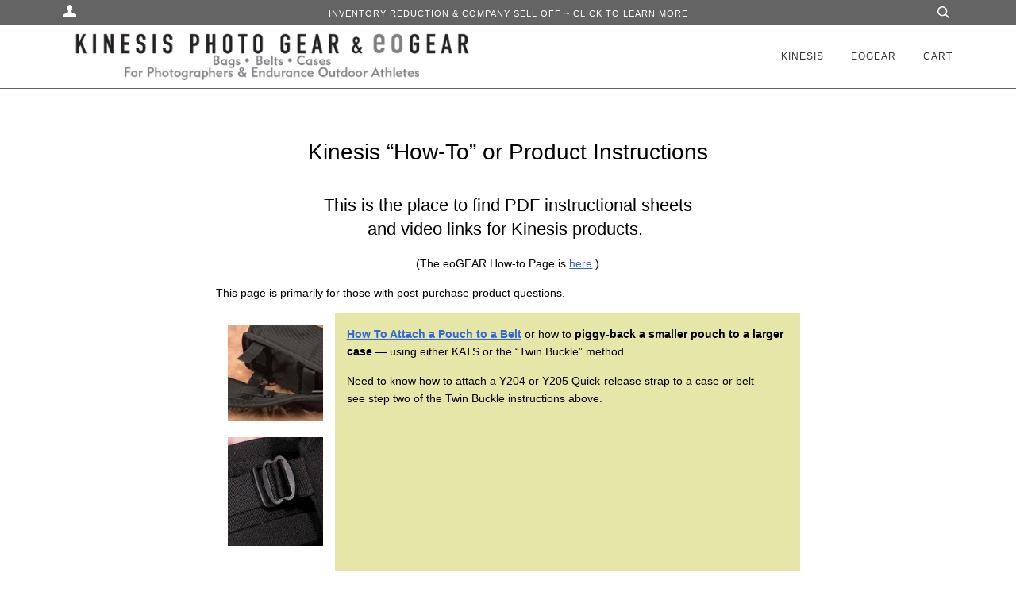

--- FILE ---
content_type: text/html; charset=utf-8
request_url: https://kgear.eogear.com/pages/kinesis-how-to
body_size: 15828
content:
<!doctype html>
<!--[if lt IE 7]><html class="no-js lt-ie9 lt-ie8 lt-ie7" lang="en"> <![endif]-->
<!--[if IE 7]><html class="no-js lt-ie9 lt-ie8" lang="en"> <![endif]-->
<!--[if IE 8]><html class="no-js lt-ie9" lang="en"> <![endif]-->
<!--[if IE 9 ]><html class="ie9 no-js"> <![endif]-->
<!--[if (gt IE 9)|!(IE)]><!--> <html class="no-js"> <!--<![endif]-->
<head>
<meta name="google-site-verification" content="oQaN4tfSIBePTloHwaWqHj3jQXGnWtIY25SULYgPTdo" />
  <!-- ======================= Pipeline Theme V2.3.1 ========================= -->
  <meta charset="utf-8">
  <meta http-equiv="X-UA-Compatible" content="IE=edge,chrome=1">

  
    <link rel="shortcut icon" href="//kgear.eogear.com/cdn/shop/files/Shopify-kinesis-eogear-favicon_32x32.png?v=1613154741" type="image/png">
  

  <!-- Title and description ================================================ -->
  <title>
  Kinesis “How-To” or Product Instructions &ndash; Kinesis &amp; eoGEAR
  </title>

  
  <meta name="description" content="This page provides guidance for sizing prior to ordering and post-purchase product questions and instructions.">
  

  <!-- Product meta ========================================================= -->
  <!-- /snippets/social-meta-tags.liquid -->


  <meta property="og:type" content="website">
  <meta property="og:title" content="Kinesis “How-To” or Product Instructions">


  <meta property="og:description" content="This page provides guidance for sizing prior to ordering and post-purchase product questions and instructions.">

  <meta property="og:url" content="https://kgear.eogear.com/pages/kinesis-how-to">
  <meta property="og:site_name" content="Kinesis &amp; eoGEAR">









  <!-- Helpers ============================================================== -->
  <link rel="canonical" href="https://kgear.eogear.com/pages/kinesis-how-to">
  <meta name="viewport" content="width=device-width,initial-scale=1">
  <meta name="theme-color" content="#3167dc">

  <!-- CSS ================================================================== -->
  <link href="//kgear.eogear.com/cdn/shop/t/23/assets/style.scss.css?v=48270760553921070841697637329" rel="stylesheet" type="text/css" media="all" />

  <!-- Modernizr ============================================================ -->
  <script src="//kgear.eogear.com/cdn/shop/t/23/assets/modernizr.min.js?v=137617515274177302221608060327" type="text/javascript"></script>

  <!-- jQuery v2.2.3 ======================================================== -->
  <script src="//kgear.eogear.com/cdn/shop/t/23/assets/jquery.min.js?v=58211863146907186831608060322" type="text/javascript"></script>

  <!-- /snippets/oldIE-js.liquid -->


<!--[if lt IE 9]>
<script src="//cdnjs.cloudflare.com/ajax/libs/html5shiv/3.7.2/html5shiv.min.js" type="text/javascript"></script>
<script src="//kgear.eogear.com/cdn/shop/t/23/assets/respond.min.js?v=52248677837542619231608060330" type="text/javascript"></script>
<script src="//kgear.eogear.com/cdn/shop/t/23/assets/background_size_emu.js?v=20512233629963367491608060312" type="text/javascript"></script>
<link href="//kgear.eogear.com/cdn/shop/t/23/assets/respond-proxy.html" id="respond-proxy" rel="respond-proxy" />
<link href="//kgear.eogear.com/search?q=7f328712003f831d64fa34c5c3bfd95e" id="respond-redirect" rel="respond-redirect" />
<script src="//kgear.eogear.com/search?q=7f328712003f831d64fa34c5c3bfd95e" type="text/javascript"></script>
<![endif]-->



  <script>
    var theme = {
      strings: {
        addToCart: "Add to Cart",
        soldOut: "Sold Out",
        unavailable: "Unavailable"
      },
      moneyFormat: "${{amount}}"
    }
  </script>

  
  

  <!-- /snippets/fonts.liquid -->



  <!-- Header hook for plugins ============================================== -->
  <!-- "snippets/buddha-megamenu-before.liquid" was not rendered, the associated app was uninstalled -->
  <!-- "snippets/buddha-megamenu.liquid" was not rendered, the associated app was uninstalled -->
  <script>window.performance && window.performance.mark && window.performance.mark('shopify.content_for_header.start');</script><meta id="shopify-digital-wallet" name="shopify-digital-wallet" content="/16584705/digital_wallets/dialog">
<meta name="shopify-checkout-api-token" content="14d26715279ae4f76cc2764eef251289">
<meta id="in-context-paypal-metadata" data-shop-id="16584705" data-venmo-supported="false" data-environment="production" data-locale="en_US" data-paypal-v4="true" data-currency="USD">
<script async="async" src="/checkouts/internal/preloads.js?locale=en-US"></script>
<link rel="preconnect" href="https://shop.app" crossorigin="anonymous">
<script async="async" src="https://shop.app/checkouts/internal/preloads.js?locale=en-US&shop_id=16584705" crossorigin="anonymous"></script>
<script id="apple-pay-shop-capabilities" type="application/json">{"shopId":16584705,"countryCode":"US","currencyCode":"USD","merchantCapabilities":["supports3DS"],"merchantId":"gid:\/\/shopify\/Shop\/16584705","merchantName":"Kinesis \u0026 eoGEAR","requiredBillingContactFields":["postalAddress","email","phone"],"requiredShippingContactFields":["postalAddress","email","phone"],"shippingType":"shipping","supportedNetworks":["visa","masterCard","amex","discover","elo","jcb"],"total":{"type":"pending","label":"Kinesis \u0026 eoGEAR","amount":"1.00"},"shopifyPaymentsEnabled":true,"supportsSubscriptions":true}</script>
<script id="shopify-features" type="application/json">{"accessToken":"14d26715279ae4f76cc2764eef251289","betas":["rich-media-storefront-analytics"],"domain":"kgear.eogear.com","predictiveSearch":true,"shopId":16584705,"locale":"en"}</script>
<script>var Shopify = Shopify || {};
Shopify.shop = "eo-gear.myshopify.com";
Shopify.locale = "en";
Shopify.currency = {"active":"USD","rate":"1.0"};
Shopify.country = "US";
Shopify.theme = {"name":"DEV | 2020-12-15 | P3 Edits","id":116616233160,"schema_name":"Pipeline","schema_version":"2.3.1","theme_store_id":739,"role":"main"};
Shopify.theme.handle = "null";
Shopify.theme.style = {"id":null,"handle":null};
Shopify.cdnHost = "kgear.eogear.com/cdn";
Shopify.routes = Shopify.routes || {};
Shopify.routes.root = "/";</script>
<script type="module">!function(o){(o.Shopify=o.Shopify||{}).modules=!0}(window);</script>
<script>!function(o){function n(){var o=[];function n(){o.push(Array.prototype.slice.apply(arguments))}return n.q=o,n}var t=o.Shopify=o.Shopify||{};t.loadFeatures=n(),t.autoloadFeatures=n()}(window);</script>
<script>
  window.ShopifyPay = window.ShopifyPay || {};
  window.ShopifyPay.apiHost = "shop.app\/pay";
  window.ShopifyPay.redirectState = null;
</script>
<script id="shop-js-analytics" type="application/json">{"pageType":"page"}</script>
<script defer="defer" async type="module" src="//kgear.eogear.com/cdn/shopifycloud/shop-js/modules/v2/client.init-shop-cart-sync_BN7fPSNr.en.esm.js"></script>
<script defer="defer" async type="module" src="//kgear.eogear.com/cdn/shopifycloud/shop-js/modules/v2/chunk.common_Cbph3Kss.esm.js"></script>
<script defer="defer" async type="module" src="//kgear.eogear.com/cdn/shopifycloud/shop-js/modules/v2/chunk.modal_DKumMAJ1.esm.js"></script>
<script type="module">
  await import("//kgear.eogear.com/cdn/shopifycloud/shop-js/modules/v2/client.init-shop-cart-sync_BN7fPSNr.en.esm.js");
await import("//kgear.eogear.com/cdn/shopifycloud/shop-js/modules/v2/chunk.common_Cbph3Kss.esm.js");
await import("//kgear.eogear.com/cdn/shopifycloud/shop-js/modules/v2/chunk.modal_DKumMAJ1.esm.js");

  window.Shopify.SignInWithShop?.initShopCartSync?.({"fedCMEnabled":true,"windoidEnabled":true});

</script>
<script>
  window.Shopify = window.Shopify || {};
  if (!window.Shopify.featureAssets) window.Shopify.featureAssets = {};
  window.Shopify.featureAssets['shop-js'] = {"shop-cart-sync":["modules/v2/client.shop-cart-sync_CJVUk8Jm.en.esm.js","modules/v2/chunk.common_Cbph3Kss.esm.js","modules/v2/chunk.modal_DKumMAJ1.esm.js"],"init-fed-cm":["modules/v2/client.init-fed-cm_7Fvt41F4.en.esm.js","modules/v2/chunk.common_Cbph3Kss.esm.js","modules/v2/chunk.modal_DKumMAJ1.esm.js"],"init-shop-email-lookup-coordinator":["modules/v2/client.init-shop-email-lookup-coordinator_Cc088_bR.en.esm.js","modules/v2/chunk.common_Cbph3Kss.esm.js","modules/v2/chunk.modal_DKumMAJ1.esm.js"],"init-windoid":["modules/v2/client.init-windoid_hPopwJRj.en.esm.js","modules/v2/chunk.common_Cbph3Kss.esm.js","modules/v2/chunk.modal_DKumMAJ1.esm.js"],"shop-button":["modules/v2/client.shop-button_B0jaPSNF.en.esm.js","modules/v2/chunk.common_Cbph3Kss.esm.js","modules/v2/chunk.modal_DKumMAJ1.esm.js"],"shop-cash-offers":["modules/v2/client.shop-cash-offers_DPIskqss.en.esm.js","modules/v2/chunk.common_Cbph3Kss.esm.js","modules/v2/chunk.modal_DKumMAJ1.esm.js"],"shop-toast-manager":["modules/v2/client.shop-toast-manager_CK7RT69O.en.esm.js","modules/v2/chunk.common_Cbph3Kss.esm.js","modules/v2/chunk.modal_DKumMAJ1.esm.js"],"init-shop-cart-sync":["modules/v2/client.init-shop-cart-sync_BN7fPSNr.en.esm.js","modules/v2/chunk.common_Cbph3Kss.esm.js","modules/v2/chunk.modal_DKumMAJ1.esm.js"],"init-customer-accounts-sign-up":["modules/v2/client.init-customer-accounts-sign-up_CfPf4CXf.en.esm.js","modules/v2/client.shop-login-button_DeIztwXF.en.esm.js","modules/v2/chunk.common_Cbph3Kss.esm.js","modules/v2/chunk.modal_DKumMAJ1.esm.js"],"pay-button":["modules/v2/client.pay-button_CgIwFSYN.en.esm.js","modules/v2/chunk.common_Cbph3Kss.esm.js","modules/v2/chunk.modal_DKumMAJ1.esm.js"],"init-customer-accounts":["modules/v2/client.init-customer-accounts_DQ3x16JI.en.esm.js","modules/v2/client.shop-login-button_DeIztwXF.en.esm.js","modules/v2/chunk.common_Cbph3Kss.esm.js","modules/v2/chunk.modal_DKumMAJ1.esm.js"],"avatar":["modules/v2/client.avatar_BTnouDA3.en.esm.js"],"init-shop-for-new-customer-accounts":["modules/v2/client.init-shop-for-new-customer-accounts_CsZy_esa.en.esm.js","modules/v2/client.shop-login-button_DeIztwXF.en.esm.js","modules/v2/chunk.common_Cbph3Kss.esm.js","modules/v2/chunk.modal_DKumMAJ1.esm.js"],"shop-follow-button":["modules/v2/client.shop-follow-button_BRMJjgGd.en.esm.js","modules/v2/chunk.common_Cbph3Kss.esm.js","modules/v2/chunk.modal_DKumMAJ1.esm.js"],"checkout-modal":["modules/v2/client.checkout-modal_B9Drz_yf.en.esm.js","modules/v2/chunk.common_Cbph3Kss.esm.js","modules/v2/chunk.modal_DKumMAJ1.esm.js"],"shop-login-button":["modules/v2/client.shop-login-button_DeIztwXF.en.esm.js","modules/v2/chunk.common_Cbph3Kss.esm.js","modules/v2/chunk.modal_DKumMAJ1.esm.js"],"lead-capture":["modules/v2/client.lead-capture_DXYzFM3R.en.esm.js","modules/v2/chunk.common_Cbph3Kss.esm.js","modules/v2/chunk.modal_DKumMAJ1.esm.js"],"shop-login":["modules/v2/client.shop-login_CA5pJqmO.en.esm.js","modules/v2/chunk.common_Cbph3Kss.esm.js","modules/v2/chunk.modal_DKumMAJ1.esm.js"],"payment-terms":["modules/v2/client.payment-terms_BxzfvcZJ.en.esm.js","modules/v2/chunk.common_Cbph3Kss.esm.js","modules/v2/chunk.modal_DKumMAJ1.esm.js"]};
</script>
<script>(function() {
  var isLoaded = false;
  function asyncLoad() {
    if (isLoaded) return;
    isLoaded = true;
    var urls = ["\/\/www.powr.io\/powr.js?powr-token=eo-gear.myshopify.com\u0026external-type=shopify\u0026shop=eo-gear.myshopify.com"];
    for (var i = 0; i < urls.length; i++) {
      var s = document.createElement('script');
      s.type = 'text/javascript';
      s.async = true;
      s.src = urls[i];
      var x = document.getElementsByTagName('script')[0];
      x.parentNode.insertBefore(s, x);
    }
  };
  if(window.attachEvent) {
    window.attachEvent('onload', asyncLoad);
  } else {
    window.addEventListener('load', asyncLoad, false);
  }
})();</script>
<script id="__st">var __st={"a":16584705,"offset":-25200,"reqid":"dc8d457f-9a16-4338-abe1-83661eb43a65-1769820390","pageurl":"kgear.eogear.com\/pages\/kinesis-how-to","s":"pages-238510482","u":"72e26aaf2d69","p":"page","rtyp":"page","rid":238510482};</script>
<script>window.ShopifyPaypalV4VisibilityTracking = true;</script>
<script id="captcha-bootstrap">!function(){'use strict';const t='contact',e='account',n='new_comment',o=[[t,t],['blogs',n],['comments',n],[t,'customer']],c=[[e,'customer_login'],[e,'guest_login'],[e,'recover_customer_password'],[e,'create_customer']],r=t=>t.map((([t,e])=>`form[action*='/${t}']:not([data-nocaptcha='true']) input[name='form_type'][value='${e}']`)).join(','),a=t=>()=>t?[...document.querySelectorAll(t)].map((t=>t.form)):[];function s(){const t=[...o],e=r(t);return a(e)}const i='password',u='form_key',d=['recaptcha-v3-token','g-recaptcha-response','h-captcha-response',i],f=()=>{try{return window.sessionStorage}catch{return}},m='__shopify_v',_=t=>t.elements[u];function p(t,e,n=!1){try{const o=window.sessionStorage,c=JSON.parse(o.getItem(e)),{data:r}=function(t){const{data:e,action:n}=t;return t[m]||n?{data:e,action:n}:{data:t,action:n}}(c);for(const[e,n]of Object.entries(r))t.elements[e]&&(t.elements[e].value=n);n&&o.removeItem(e)}catch(o){console.error('form repopulation failed',{error:o})}}const l='form_type',E='cptcha';function T(t){t.dataset[E]=!0}const w=window,h=w.document,L='Shopify',v='ce_forms',y='captcha';let A=!1;((t,e)=>{const n=(g='f06e6c50-85a8-45c8-87d0-21a2b65856fe',I='https://cdn.shopify.com/shopifycloud/storefront-forms-hcaptcha/ce_storefront_forms_captcha_hcaptcha.v1.5.2.iife.js',D={infoText:'Protected by hCaptcha',privacyText:'Privacy',termsText:'Terms'},(t,e,n)=>{const o=w[L][v],c=o.bindForm;if(c)return c(t,g,e,D).then(n);var r;o.q.push([[t,g,e,D],n]),r=I,A||(h.body.append(Object.assign(h.createElement('script'),{id:'captcha-provider',async:!0,src:r})),A=!0)});var g,I,D;w[L]=w[L]||{},w[L][v]=w[L][v]||{},w[L][v].q=[],w[L][y]=w[L][y]||{},w[L][y].protect=function(t,e){n(t,void 0,e),T(t)},Object.freeze(w[L][y]),function(t,e,n,w,h,L){const[v,y,A,g]=function(t,e,n){const i=e?o:[],u=t?c:[],d=[...i,...u],f=r(d),m=r(i),_=r(d.filter((([t,e])=>n.includes(e))));return[a(f),a(m),a(_),s()]}(w,h,L),I=t=>{const e=t.target;return e instanceof HTMLFormElement?e:e&&e.form},D=t=>v().includes(t);t.addEventListener('submit',(t=>{const e=I(t);if(!e)return;const n=D(e)&&!e.dataset.hcaptchaBound&&!e.dataset.recaptchaBound,o=_(e),c=g().includes(e)&&(!o||!o.value);(n||c)&&t.preventDefault(),c&&!n&&(function(t){try{if(!f())return;!function(t){const e=f();if(!e)return;const n=_(t);if(!n)return;const o=n.value;o&&e.removeItem(o)}(t);const e=Array.from(Array(32),(()=>Math.random().toString(36)[2])).join('');!function(t,e){_(t)||t.append(Object.assign(document.createElement('input'),{type:'hidden',name:u})),t.elements[u].value=e}(t,e),function(t,e){const n=f();if(!n)return;const o=[...t.querySelectorAll(`input[type='${i}']`)].map((({name:t})=>t)),c=[...d,...o],r={};for(const[a,s]of new FormData(t).entries())c.includes(a)||(r[a]=s);n.setItem(e,JSON.stringify({[m]:1,action:t.action,data:r}))}(t,e)}catch(e){console.error('failed to persist form',e)}}(e),e.submit())}));const S=(t,e)=>{t&&!t.dataset[E]&&(n(t,e.some((e=>e===t))),T(t))};for(const o of['focusin','change'])t.addEventListener(o,(t=>{const e=I(t);D(e)&&S(e,y())}));const B=e.get('form_key'),M=e.get(l),P=B&&M;t.addEventListener('DOMContentLoaded',(()=>{const t=y();if(P)for(const e of t)e.elements[l].value===M&&p(e,B);[...new Set([...A(),...v().filter((t=>'true'===t.dataset.shopifyCaptcha))])].forEach((e=>S(e,t)))}))}(h,new URLSearchParams(w.location.search),n,t,e,['guest_login'])})(!0,!0)}();</script>
<script integrity="sha256-4kQ18oKyAcykRKYeNunJcIwy7WH5gtpwJnB7kiuLZ1E=" data-source-attribution="shopify.loadfeatures" defer="defer" src="//kgear.eogear.com/cdn/shopifycloud/storefront/assets/storefront/load_feature-a0a9edcb.js" crossorigin="anonymous"></script>
<script crossorigin="anonymous" defer="defer" src="//kgear.eogear.com/cdn/shopifycloud/storefront/assets/shopify_pay/storefront-65b4c6d7.js?v=20250812"></script>
<script data-source-attribution="shopify.dynamic_checkout.dynamic.init">var Shopify=Shopify||{};Shopify.PaymentButton=Shopify.PaymentButton||{isStorefrontPortableWallets:!0,init:function(){window.Shopify.PaymentButton.init=function(){};var t=document.createElement("script");t.src="https://kgear.eogear.com/cdn/shopifycloud/portable-wallets/latest/portable-wallets.en.js",t.type="module",document.head.appendChild(t)}};
</script>
<script data-source-attribution="shopify.dynamic_checkout.buyer_consent">
  function portableWalletsHideBuyerConsent(e){var t=document.getElementById("shopify-buyer-consent"),n=document.getElementById("shopify-subscription-policy-button");t&&n&&(t.classList.add("hidden"),t.setAttribute("aria-hidden","true"),n.removeEventListener("click",e))}function portableWalletsShowBuyerConsent(e){var t=document.getElementById("shopify-buyer-consent"),n=document.getElementById("shopify-subscription-policy-button");t&&n&&(t.classList.remove("hidden"),t.removeAttribute("aria-hidden"),n.addEventListener("click",e))}window.Shopify?.PaymentButton&&(window.Shopify.PaymentButton.hideBuyerConsent=portableWalletsHideBuyerConsent,window.Shopify.PaymentButton.showBuyerConsent=portableWalletsShowBuyerConsent);
</script>
<script data-source-attribution="shopify.dynamic_checkout.cart.bootstrap">document.addEventListener("DOMContentLoaded",(function(){function t(){return document.querySelector("shopify-accelerated-checkout-cart, shopify-accelerated-checkout")}if(t())Shopify.PaymentButton.init();else{new MutationObserver((function(e,n){t()&&(Shopify.PaymentButton.init(),n.disconnect())})).observe(document.body,{childList:!0,subtree:!0})}}));
</script>
<link id="shopify-accelerated-checkout-styles" rel="stylesheet" media="screen" href="https://kgear.eogear.com/cdn/shopifycloud/portable-wallets/latest/accelerated-checkout-backwards-compat.css" crossorigin="anonymous">
<style id="shopify-accelerated-checkout-cart">
        #shopify-buyer-consent {
  margin-top: 1em;
  display: inline-block;
  width: 100%;
}

#shopify-buyer-consent.hidden {
  display: none;
}

#shopify-subscription-policy-button {
  background: none;
  border: none;
  padding: 0;
  text-decoration: underline;
  font-size: inherit;
  cursor: pointer;
}

#shopify-subscription-policy-button::before {
  box-shadow: none;
}

      </style>

<script>window.performance && window.performance.mark && window.performance.mark('shopify.content_for_header.end');</script>
  
  
  
  <script>
  	var BOLD = BOLD || {};
  	BOLD.options = BOLD.options || {};
  	BOLD.options.settings = BOLD.options.settings || {}
  	BOLD.options.settings.v1_variant_mode = true;
  </script> 

<script>window.BOLD = window.BOLD || {};
    window.BOLD.common = window.BOLD.common || {};
    window.BOLD.common.Shopify = window.BOLD.common.Shopify || {};
    window.BOLD.common.Shopify.shop = {
      domain: 'kgear.eogear.com',
      permanent_domain: 'eo-gear.myshopify.com',
      url: 'https://kgear.eogear.com',
      secure_url: 'https://kgear.eogear.com',
      money_format: "${{amount}}",
      currency: "USD"
    };
    window.BOLD.common.Shopify.customer = {
      id: null,
      tags: null,
    };
    window.BOLD.common.Shopify.cart = {"note":null,"attributes":{},"original_total_price":0,"total_price":0,"total_discount":0,"total_weight":0.0,"item_count":0,"items":[],"requires_shipping":false,"currency":"USD","items_subtotal_price":0,"cart_level_discount_applications":[],"checkout_charge_amount":0};
    window.BOLD.common.template = 'page';window.BOLD.common.Shopify.formatMoney = function(money, format) {
        function n(t, e) {
            return "undefined" == typeof t ? e : t
        }
        function r(t, e, r, i) {
            if (e = n(e, 2),
                r = n(r, ","),
                i = n(i, "."),
            isNaN(t) || null == t)
                return 0;
            t = (t / 100).toFixed(e);
            var o = t.split(".")
                , a = o[0].replace(/(\d)(?=(\d\d\d)+(?!\d))/g, "$1" + r)
                , s = o[1] ? i + o[1] : "";
            return a + s
        }
        "string" == typeof money && (money = money.replace(".", ""));
        var i = ""
            , o = /\{\{\s*(\w+)\s*\}\}/
            , a = format || window.BOLD.common.Shopify.shop.money_format || window.Shopify.money_format || "$ {{ amount }}";
        switch (a.match(o)[1]) {
            case "amount":
                i = r(money, 2, ",", ".");
                break;
            case "amount_no_decimals":
                i = r(money, 0, ",", ".");
                break;
            case "amount_with_comma_separator":
                i = r(money, 2, ".", ",");
                break;
            case "amount_no_decimals_with_comma_separator":
                i = r(money, 0, ".", ",");
                break;
            case "amount_with_space_separator":
                i = r(money, 2, " ", ",");
                break;
            case "amount_no_decimals_with_space_separator":
                i = r(money, 0, " ", ",");
                break;
            case "amount_with_apostrophe_separator":
                i = r(money, 2, "'", ".");
                break;
        }
        return a.replace(o, i);
    };
    window.BOLD.common.Shopify.saveProduct = function (handle, product) {
      if (typeof handle === 'string' && typeof window.BOLD.common.Shopify.products[handle] === 'undefined') {
        if (typeof product === 'number') {
          window.BOLD.common.Shopify.handles[product] = handle;
          product = { id: product };
        }
        window.BOLD.common.Shopify.products[handle] = product;
      }
    };
    window.BOLD.common.Shopify.saveVariant = function (variant_id, variant) {
      if (typeof variant_id === 'number' && typeof window.BOLD.common.Shopify.variants[variant_id] === 'undefined') {
        window.BOLD.common.Shopify.variants[variant_id] = variant;
      }
    };window.BOLD.common.Shopify.products = window.BOLD.common.Shopify.products || {};
    window.BOLD.common.Shopify.variants = window.BOLD.common.Shopify.variants || {};
    window.BOLD.common.Shopify.handles = window.BOLD.common.Shopify.handles || {};window.BOLD.common.Shopify.saveProduct(null, null);window.BOLD.apps_installed = {} || {};window.BOLD.common.Shopify.metafields = window.BOLD.common.Shopify.metafields || {};window.BOLD.common.Shopify.metafields["bold_rp"] = {};window.BOLD.common.Shopify.metafields["bold_csp_defaults"] = {};window.BOLD.common.cacheParams = window.BOLD.common.cacheParams || {};
    window.BOLD.common.cacheParams.options = 1668013173;
</script>

<script>
    window.BOLD.common.cacheParams.options = 1769625122;
</script>
<link href="//kgear.eogear.com/cdn/shop/t/23/assets/bold-options.css?v=100844799409877756321608060313" rel="stylesheet" type="text/css" media="all" />
<script defer src="https://options.shopapps.site/js/options.js"></script><script>var BOLD = BOLD || {};
    BOLD.products = BOLD.products || {};
    BOLD.variant_lookup = BOLD.variant_lookup || {};BOLD.products[null] ={"id":null,"title":null,"handle":null,"description":null,"published_at":"T","created_at":"T","vendor":null,"type":null,"tags":null,"price":"NaN","price_min":"NaN","price_max":"NaN","price_varies":false,"compare_at_price":"NaN","compare_at_price_min":"NaN","compare_at_price_max":"NaN","compare_at_price_varies":false,"all_variant_ids":[],"variants":[],"available":false,"images":null,"featured_image":null,"options":null,"url":null}</script>


	
    

<meta property="og:image" content="https://cdn.shopify.com/s/files/1/1658/4705/files/eoGEAR_Kinesis_Logo_for_Web.png?v=1761237047" />
<meta property="og:image:secure_url" content="https://cdn.shopify.com/s/files/1/1658/4705/files/eoGEAR_Kinesis_Logo_for_Web.png?v=1761237047" />
<meta property="og:image:width" content="2733" />
<meta property="og:image:height" content="1335" />
<link href="https://monorail-edge.shopifysvc.com" rel="dns-prefetch">
<script>(function(){if ("sendBeacon" in navigator && "performance" in window) {try {var session_token_from_headers = performance.getEntriesByType('navigation')[0].serverTiming.find(x => x.name == '_s').description;} catch {var session_token_from_headers = undefined;}var session_cookie_matches = document.cookie.match(/_shopify_s=([^;]*)/);var session_token_from_cookie = session_cookie_matches && session_cookie_matches.length === 2 ? session_cookie_matches[1] : "";var session_token = session_token_from_headers || session_token_from_cookie || "";function handle_abandonment_event(e) {var entries = performance.getEntries().filter(function(entry) {return /monorail-edge.shopifysvc.com/.test(entry.name);});if (!window.abandonment_tracked && entries.length === 0) {window.abandonment_tracked = true;var currentMs = Date.now();var navigation_start = performance.timing.navigationStart;var payload = {shop_id: 16584705,url: window.location.href,navigation_start,duration: currentMs - navigation_start,session_token,page_type: "page"};window.navigator.sendBeacon("https://monorail-edge.shopifysvc.com/v1/produce", JSON.stringify({schema_id: "online_store_buyer_site_abandonment/1.1",payload: payload,metadata: {event_created_at_ms: currentMs,event_sent_at_ms: currentMs}}));}}window.addEventListener('pagehide', handle_abandonment_event);}}());</script>
<script id="web-pixels-manager-setup">(function e(e,d,r,n,o){if(void 0===o&&(o={}),!Boolean(null===(a=null===(i=window.Shopify)||void 0===i?void 0:i.analytics)||void 0===a?void 0:a.replayQueue)){var i,a;window.Shopify=window.Shopify||{};var t=window.Shopify;t.analytics=t.analytics||{};var s=t.analytics;s.replayQueue=[],s.publish=function(e,d,r){return s.replayQueue.push([e,d,r]),!0};try{self.performance.mark("wpm:start")}catch(e){}var l=function(){var e={modern:/Edge?\/(1{2}[4-9]|1[2-9]\d|[2-9]\d{2}|\d{4,})\.\d+(\.\d+|)|Firefox\/(1{2}[4-9]|1[2-9]\d|[2-9]\d{2}|\d{4,})\.\d+(\.\d+|)|Chrom(ium|e)\/(9{2}|\d{3,})\.\d+(\.\d+|)|(Maci|X1{2}).+ Version\/(15\.\d+|(1[6-9]|[2-9]\d|\d{3,})\.\d+)([,.]\d+|)( \(\w+\)|)( Mobile\/\w+|) Safari\/|Chrome.+OPR\/(9{2}|\d{3,})\.\d+\.\d+|(CPU[ +]OS|iPhone[ +]OS|CPU[ +]iPhone|CPU IPhone OS|CPU iPad OS)[ +]+(15[._]\d+|(1[6-9]|[2-9]\d|\d{3,})[._]\d+)([._]\d+|)|Android:?[ /-](13[3-9]|1[4-9]\d|[2-9]\d{2}|\d{4,})(\.\d+|)(\.\d+|)|Android.+Firefox\/(13[5-9]|1[4-9]\d|[2-9]\d{2}|\d{4,})\.\d+(\.\d+|)|Android.+Chrom(ium|e)\/(13[3-9]|1[4-9]\d|[2-9]\d{2}|\d{4,})\.\d+(\.\d+|)|SamsungBrowser\/([2-9]\d|\d{3,})\.\d+/,legacy:/Edge?\/(1[6-9]|[2-9]\d|\d{3,})\.\d+(\.\d+|)|Firefox\/(5[4-9]|[6-9]\d|\d{3,})\.\d+(\.\d+|)|Chrom(ium|e)\/(5[1-9]|[6-9]\d|\d{3,})\.\d+(\.\d+|)([\d.]+$|.*Safari\/(?![\d.]+ Edge\/[\d.]+$))|(Maci|X1{2}).+ Version\/(10\.\d+|(1[1-9]|[2-9]\d|\d{3,})\.\d+)([,.]\d+|)( \(\w+\)|)( Mobile\/\w+|) Safari\/|Chrome.+OPR\/(3[89]|[4-9]\d|\d{3,})\.\d+\.\d+|(CPU[ +]OS|iPhone[ +]OS|CPU[ +]iPhone|CPU IPhone OS|CPU iPad OS)[ +]+(10[._]\d+|(1[1-9]|[2-9]\d|\d{3,})[._]\d+)([._]\d+|)|Android:?[ /-](13[3-9]|1[4-9]\d|[2-9]\d{2}|\d{4,})(\.\d+|)(\.\d+|)|Mobile Safari.+OPR\/([89]\d|\d{3,})\.\d+\.\d+|Android.+Firefox\/(13[5-9]|1[4-9]\d|[2-9]\d{2}|\d{4,})\.\d+(\.\d+|)|Android.+Chrom(ium|e)\/(13[3-9]|1[4-9]\d|[2-9]\d{2}|\d{4,})\.\d+(\.\d+|)|Android.+(UC? ?Browser|UCWEB|U3)[ /]?(15\.([5-9]|\d{2,})|(1[6-9]|[2-9]\d|\d{3,})\.\d+)\.\d+|SamsungBrowser\/(5\.\d+|([6-9]|\d{2,})\.\d+)|Android.+MQ{2}Browser\/(14(\.(9|\d{2,})|)|(1[5-9]|[2-9]\d|\d{3,})(\.\d+|))(\.\d+|)|K[Aa][Ii]OS\/(3\.\d+|([4-9]|\d{2,})\.\d+)(\.\d+|)/},d=e.modern,r=e.legacy,n=navigator.userAgent;return n.match(d)?"modern":n.match(r)?"legacy":"unknown"}(),u="modern"===l?"modern":"legacy",c=(null!=n?n:{modern:"",legacy:""})[u],f=function(e){return[e.baseUrl,"/wpm","/b",e.hashVersion,"modern"===e.buildTarget?"m":"l",".js"].join("")}({baseUrl:d,hashVersion:r,buildTarget:u}),m=function(e){var d=e.version,r=e.bundleTarget,n=e.surface,o=e.pageUrl,i=e.monorailEndpoint;return{emit:function(e){var a=e.status,t=e.errorMsg,s=(new Date).getTime(),l=JSON.stringify({metadata:{event_sent_at_ms:s},events:[{schema_id:"web_pixels_manager_load/3.1",payload:{version:d,bundle_target:r,page_url:o,status:a,surface:n,error_msg:t},metadata:{event_created_at_ms:s}}]});if(!i)return console&&console.warn&&console.warn("[Web Pixels Manager] No Monorail endpoint provided, skipping logging."),!1;try{return self.navigator.sendBeacon.bind(self.navigator)(i,l)}catch(e){}var u=new XMLHttpRequest;try{return u.open("POST",i,!0),u.setRequestHeader("Content-Type","text/plain"),u.send(l),!0}catch(e){return console&&console.warn&&console.warn("[Web Pixels Manager] Got an unhandled error while logging to Monorail."),!1}}}}({version:r,bundleTarget:l,surface:e.surface,pageUrl:self.location.href,monorailEndpoint:e.monorailEndpoint});try{o.browserTarget=l,function(e){var d=e.src,r=e.async,n=void 0===r||r,o=e.onload,i=e.onerror,a=e.sri,t=e.scriptDataAttributes,s=void 0===t?{}:t,l=document.createElement("script"),u=document.querySelector("head"),c=document.querySelector("body");if(l.async=n,l.src=d,a&&(l.integrity=a,l.crossOrigin="anonymous"),s)for(var f in s)if(Object.prototype.hasOwnProperty.call(s,f))try{l.dataset[f]=s[f]}catch(e){}if(o&&l.addEventListener("load",o),i&&l.addEventListener("error",i),u)u.appendChild(l);else{if(!c)throw new Error("Did not find a head or body element to append the script");c.appendChild(l)}}({src:f,async:!0,onload:function(){if(!function(){var e,d;return Boolean(null===(d=null===(e=window.Shopify)||void 0===e?void 0:e.analytics)||void 0===d?void 0:d.initialized)}()){var d=window.webPixelsManager.init(e)||void 0;if(d){var r=window.Shopify.analytics;r.replayQueue.forEach((function(e){var r=e[0],n=e[1],o=e[2];d.publishCustomEvent(r,n,o)})),r.replayQueue=[],r.publish=d.publishCustomEvent,r.visitor=d.visitor,r.initialized=!0}}},onerror:function(){return m.emit({status:"failed",errorMsg:"".concat(f," has failed to load")})},sri:function(e){var d=/^sha384-[A-Za-z0-9+/=]+$/;return"string"==typeof e&&d.test(e)}(c)?c:"",scriptDataAttributes:o}),m.emit({status:"loading"})}catch(e){m.emit({status:"failed",errorMsg:(null==e?void 0:e.message)||"Unknown error"})}}})({shopId: 16584705,storefrontBaseUrl: "https://kgear.eogear.com",extensionsBaseUrl: "https://extensions.shopifycdn.com/cdn/shopifycloud/web-pixels-manager",monorailEndpoint: "https://monorail-edge.shopifysvc.com/unstable/produce_batch",surface: "storefront-renderer",enabledBetaFlags: ["2dca8a86"],webPixelsConfigList: [{"id":"shopify-app-pixel","configuration":"{}","eventPayloadVersion":"v1","runtimeContext":"STRICT","scriptVersion":"0450","apiClientId":"shopify-pixel","type":"APP","privacyPurposes":["ANALYTICS","MARKETING"]},{"id":"shopify-custom-pixel","eventPayloadVersion":"v1","runtimeContext":"LAX","scriptVersion":"0450","apiClientId":"shopify-pixel","type":"CUSTOM","privacyPurposes":["ANALYTICS","MARKETING"]}],isMerchantRequest: false,initData: {"shop":{"name":"Kinesis \u0026 eoGEAR","paymentSettings":{"currencyCode":"USD"},"myshopifyDomain":"eo-gear.myshopify.com","countryCode":"US","storefrontUrl":"https:\/\/kgear.eogear.com"},"customer":null,"cart":null,"checkout":null,"productVariants":[],"purchasingCompany":null},},"https://kgear.eogear.com/cdn","1d2a099fw23dfb22ep557258f5m7a2edbae",{"modern":"","legacy":""},{"shopId":"16584705","storefrontBaseUrl":"https:\/\/kgear.eogear.com","extensionBaseUrl":"https:\/\/extensions.shopifycdn.com\/cdn\/shopifycloud\/web-pixels-manager","surface":"storefront-renderer","enabledBetaFlags":"[\"2dca8a86\"]","isMerchantRequest":"false","hashVersion":"1d2a099fw23dfb22ep557258f5m7a2edbae","publish":"custom","events":"[[\"page_viewed\",{}]]"});</script><script>
  window.ShopifyAnalytics = window.ShopifyAnalytics || {};
  window.ShopifyAnalytics.meta = window.ShopifyAnalytics.meta || {};
  window.ShopifyAnalytics.meta.currency = 'USD';
  var meta = {"page":{"pageType":"page","resourceType":"page","resourceId":238510482,"requestId":"dc8d457f-9a16-4338-abe1-83661eb43a65-1769820390"}};
  for (var attr in meta) {
    window.ShopifyAnalytics.meta[attr] = meta[attr];
  }
</script>
<script class="analytics">
  (function () {
    var customDocumentWrite = function(content) {
      var jquery = null;

      if (window.jQuery) {
        jquery = window.jQuery;
      } else if (window.Checkout && window.Checkout.$) {
        jquery = window.Checkout.$;
      }

      if (jquery) {
        jquery('body').append(content);
      }
    };

    var hasLoggedConversion = function(token) {
      if (token) {
        return document.cookie.indexOf('loggedConversion=' + token) !== -1;
      }
      return false;
    }

    var setCookieIfConversion = function(token) {
      if (token) {
        var twoMonthsFromNow = new Date(Date.now());
        twoMonthsFromNow.setMonth(twoMonthsFromNow.getMonth() + 2);

        document.cookie = 'loggedConversion=' + token + '; expires=' + twoMonthsFromNow;
      }
    }

    var trekkie = window.ShopifyAnalytics.lib = window.trekkie = window.trekkie || [];
    if (trekkie.integrations) {
      return;
    }
    trekkie.methods = [
      'identify',
      'page',
      'ready',
      'track',
      'trackForm',
      'trackLink'
    ];
    trekkie.factory = function(method) {
      return function() {
        var args = Array.prototype.slice.call(arguments);
        args.unshift(method);
        trekkie.push(args);
        return trekkie;
      };
    };
    for (var i = 0; i < trekkie.methods.length; i++) {
      var key = trekkie.methods[i];
      trekkie[key] = trekkie.factory(key);
    }
    trekkie.load = function(config) {
      trekkie.config = config || {};
      trekkie.config.initialDocumentCookie = document.cookie;
      var first = document.getElementsByTagName('script')[0];
      var script = document.createElement('script');
      script.type = 'text/javascript';
      script.onerror = function(e) {
        var scriptFallback = document.createElement('script');
        scriptFallback.type = 'text/javascript';
        scriptFallback.onerror = function(error) {
                var Monorail = {
      produce: function produce(monorailDomain, schemaId, payload) {
        var currentMs = new Date().getTime();
        var event = {
          schema_id: schemaId,
          payload: payload,
          metadata: {
            event_created_at_ms: currentMs,
            event_sent_at_ms: currentMs
          }
        };
        return Monorail.sendRequest("https://" + monorailDomain + "/v1/produce", JSON.stringify(event));
      },
      sendRequest: function sendRequest(endpointUrl, payload) {
        // Try the sendBeacon API
        if (window && window.navigator && typeof window.navigator.sendBeacon === 'function' && typeof window.Blob === 'function' && !Monorail.isIos12()) {
          var blobData = new window.Blob([payload], {
            type: 'text/plain'
          });

          if (window.navigator.sendBeacon(endpointUrl, blobData)) {
            return true;
          } // sendBeacon was not successful

        } // XHR beacon

        var xhr = new XMLHttpRequest();

        try {
          xhr.open('POST', endpointUrl);
          xhr.setRequestHeader('Content-Type', 'text/plain');
          xhr.send(payload);
        } catch (e) {
          console.log(e);
        }

        return false;
      },
      isIos12: function isIos12() {
        return window.navigator.userAgent.lastIndexOf('iPhone; CPU iPhone OS 12_') !== -1 || window.navigator.userAgent.lastIndexOf('iPad; CPU OS 12_') !== -1;
      }
    };
    Monorail.produce('monorail-edge.shopifysvc.com',
      'trekkie_storefront_load_errors/1.1',
      {shop_id: 16584705,
      theme_id: 116616233160,
      app_name: "storefront",
      context_url: window.location.href,
      source_url: "//kgear.eogear.com/cdn/s/trekkie.storefront.c59ea00e0474b293ae6629561379568a2d7c4bba.min.js"});

        };
        scriptFallback.async = true;
        scriptFallback.src = '//kgear.eogear.com/cdn/s/trekkie.storefront.c59ea00e0474b293ae6629561379568a2d7c4bba.min.js';
        first.parentNode.insertBefore(scriptFallback, first);
      };
      script.async = true;
      script.src = '//kgear.eogear.com/cdn/s/trekkie.storefront.c59ea00e0474b293ae6629561379568a2d7c4bba.min.js';
      first.parentNode.insertBefore(script, first);
    };
    trekkie.load(
      {"Trekkie":{"appName":"storefront","development":false,"defaultAttributes":{"shopId":16584705,"isMerchantRequest":null,"themeId":116616233160,"themeCityHash":"1994333848068395874","contentLanguage":"en","currency":"USD","eventMetadataId":"6ab973c3-4199-4d2b-8245-aba9c47d77e6"},"isServerSideCookieWritingEnabled":true,"monorailRegion":"shop_domain","enabledBetaFlags":["65f19447","b5387b81"]},"Session Attribution":{},"S2S":{"facebookCapiEnabled":false,"source":"trekkie-storefront-renderer","apiClientId":580111}}
    );

    var loaded = false;
    trekkie.ready(function() {
      if (loaded) return;
      loaded = true;

      window.ShopifyAnalytics.lib = window.trekkie;

      var originalDocumentWrite = document.write;
      document.write = customDocumentWrite;
      try { window.ShopifyAnalytics.merchantGoogleAnalytics.call(this); } catch(error) {};
      document.write = originalDocumentWrite;

      window.ShopifyAnalytics.lib.page(null,{"pageType":"page","resourceType":"page","resourceId":238510482,"requestId":"dc8d457f-9a16-4338-abe1-83661eb43a65-1769820390","shopifyEmitted":true});

      var match = window.location.pathname.match(/checkouts\/(.+)\/(thank_you|post_purchase)/)
      var token = match? match[1]: undefined;
      if (!hasLoggedConversion(token)) {
        setCookieIfConversion(token);
        
      }
    });


        var eventsListenerScript = document.createElement('script');
        eventsListenerScript.async = true;
        eventsListenerScript.src = "//kgear.eogear.com/cdn/shopifycloud/storefront/assets/shop_events_listener-3da45d37.js";
        document.getElementsByTagName('head')[0].appendChild(eventsListenerScript);

})();</script>
<script
  defer
  src="https://kgear.eogear.com/cdn/shopifycloud/perf-kit/shopify-perf-kit-3.1.0.min.js"
  data-application="storefront-renderer"
  data-shop-id="16584705"
  data-render-region="gcp-us-central1"
  data-page-type="page"
  data-theme-instance-id="116616233160"
  data-theme-name="Pipeline"
  data-theme-version="2.3.1"
  data-monorail-region="shop_domain"
  data-resource-timing-sampling-rate="10"
  data-shs="true"
  data-shs-beacon="true"
  data-shs-export-with-fetch="true"
  data-shs-logs-sample-rate="1"
  data-shs-beacon-endpoint="https://kgear.eogear.com/api/collect"
></script>
</head>

<body id="kinesis-how-to-or-product-instructions" class="template-page" >
  <!-- "snippets/buddha-megamenu-wireframe.liquid" was not rendered, the associated app was uninstalled -->

  <div id="shopify-section-header" class="shopify-section"><div class="header__wrapper" data-section-id="header" data-section-type="header">

  
  <div class="info-bar showMobile">
    <div class="wrapper text-center">

      
        <div class="header-account-link">
          <a href="/account"><img src="//kgear.eogear.com/cdn/shop/t/23/assets/account.svg?v=152161910560963363051608060346"></a>
        </div>
      

      
      <div class="header-message uppercase header-message--crowded">
        
          <a href="/pages/2025-inventory-reduction">Inventory Reduction &amp; Company Sell Off ~ Click to Learn More</a>
        
      </div>
      

      
        <div class="header-search__wrapper">
          <div class="header-search">
            <form action="/search" method="get" class="input-group search" role="search">
              
              <input class="search-bar" type="search" name="q">
              <button type="submit" class="btn search-btn"></button>
            </form>
          </div>
        </div>
      

    </div>
  </div>
  

  <header class="site-header header--medium" role="banner">
    <div class="wrapper">
      <div class="nav--desktop">
        <div class="mobile-wrapper">
  <div class="header-cart__wrapper">
    <a href="/cart" class="CartToggle header-cart"></a>
    <span class="header-cart__bubble cartCount hidden-count"></span>
  </div>
  <div class="logo-wrapper logo-wrapper--image">
    
      <div class="h4 header-logo" itemscope itemtype="http://schema.org/Organization">
    
        
        <a href="/" itemprop="url">
          
          <img src="//kgear.eogear.com/cdn/shop/files/KPG_eo_Website_Header_81901fe3-5684-42b9-bfb8-37b1acb6d980_600x.png?v=1613487158"
          srcset="//kgear.eogear.com/cdn/shop/files/KPG_eo_Website_Header_81901fe3-5684-42b9-bfb8-37b1acb6d980_600x.png?v=1613487158 1x, //kgear.eogear.com/cdn/shop/files/KPG_eo_Website_Header_81901fe3-5684-42b9-bfb8-37b1acb6d980_600x@2x.png?v=1613487158 2x"
          alt="Kinesis &amp; eoGEAR"
          class="logo-image"
          itemprop="logo">
        </a>
      
    
      </div>
    
  </div>
  <a href class="menuToggle header-hamburger"></a>
</div>
<div class="header-menu nav-wrapper">
  
  <ul class="main-menu accessibleNav">
    
    
      









  <li class="grandparent  kids-4">
    <a href="/collections/kinesis" class="nav-link">Kinesis</a>
    
    <a href="#" class="nav-carat"><span class="plus">+</span><span class="minus">-</span></a>
      <div class="main-menu-dropdown">
        <ul>
        
          <li class="meganav_image_wrapper kids-4">
            <a href="" class="meganav_image">
              <img src="//kgear.eogear.com/cdn/shop/files/Kinesis-eoGEAR-Vertical-Stacked-Logos_500x.png?v=1613154943" alt="Kinesis &amp; eoGEAR"/>
            </a>
          </li>
          
        
          
          
            









  <li class="parent  kids-8">
    <a href="/collections/kinesis-bags-packs" class="nav-link">Kinesis Bags &amp; Belts</a>
    
    <a href="#" class="nav-carat"><span class="plus">+</span><span class="minus">-</span></a>
      <div class="main-menu-dropdown">
        <ul>
        
          
          
            









  <li class="child  kids-0">
    <a href="/collections/kinesis-accessory-pouches" class="nav-link">Accessory Pouches</a>
    
  </li>


          
            









  <li class="child  kids-0">
    <a href="/collections/kinesis-belts" class="nav-link">Belts &amp; Suspenders</a>
    
  </li>


          
            









  <li class="child  kids-0">
    <a href="/collections/kinesis-camera-and-lens-holster-cases" class="nav-link">Holster Cases</a>
    
  </li>


          
            









  <li class="child  kids-0">
    <a href="/collections/kinesis-lens-pouches" class="nav-link">Lens Pouches</a>
    
  </li>


          
            









  <li class="child  kids-0">
    <a href="/collections/kinesis-long-lens-cases" class="nav-link">Long Lens Cases</a>
    
  </li>


          
            









  <li class="child  kids-0">
    <a href="/collections/kinesis-flash-filter-battery-pouches" class="nav-link">Flash &amp; Filter Pouches</a>
    
  </li>


          
            









  <li class="child  kids-0">
    <a href="/collections/kinesis-shoulder-bags" class="nav-link">Shoulder &amp; Duffle Bags</a>
    
  </li>


          
            









  <li class="child  kids-0">
    <a href="/collections/kinesis-backpacks" class="nav-link">Backpacks</a>
    
  </li>


          
          
        </ul>
      </div>
    
  </li>


          
            









  <li class="parent  kids-6">
    <a href="/collections/other-kinesis-products" class="nav-link">Other Kinesis Products</a>
    
    <a href="#" class="nav-carat"><span class="plus">+</span><span class="minus">-</span></a>
      <div class="main-menu-dropdown">
        <ul>
        
          
          
            









  <li class="child  kids-0">
    <a href="/collections/kinesis-safarisack-beanbags" class="nav-link">SafariSack Bean Bags</a>
    
  </li>


          
            









  <li class="child  kids-0">
    <a href="/collections/kinesis-camera-neck-straps-harnesses" class="nav-link">Neck Strap &amp; Harness</a>
    
  </li>


          
            









  <li class="child  kids-0">
    <a href="/collections/kinesis-shoulder-straps-adapters" class="nav-link">Shoulder Straps Etc</a>
    
  </li>


          
            









  <li class="child  kids-0">
    <a href="/collections/kinesis-tripod-monopod-bags-straps" class="nav-link">For Tripods &amp; Monopods</a>
    
  </li>


          
            









  <li class="child  kids-0">
    <a href="/collections/kinesis-rain-covers" class="nav-link">Rain Covers</a>
    
  </li>


          
            









  <li class="child  kids-0">
    <a href="/collections/discounted-kinesis-products" class="nav-link">Discounted Products</a>
    
  </li>


          
          
        </ul>
      </div>
    
  </li>


          
            









  <li class="parent main-menu--active kids-9">
    <a href="/pages/kinesis-how-to" class="nav-link">Kinesis Information Pages</a>
    
    <a href="#" class="nav-carat"><span class="plus">+</span><span class="minus">-</span></a>
      <div class="main-menu-dropdown">
        <ul>
        
          
          
            









  <li class="child  kids-0">
    <a href="/pages/kinesis-system-introduction" class="nav-link">System Introduction</a>
    
  </li>


          
            









  <li class="child  kids-0">
    <a href="/pages/kinesis-faq-page" class="nav-link">Kinesis FAQ</a>
    
  </li>


          
            









  <li class="child  kids-0">
    <a href="https://kgear.eogear.com/pages/kinesis-sizing-page" class="nav-link">NEW!! Sizing Page</a>
    
  </li>


          
            









  <li class="child  kids-0">
    <a href="/pages/kinesis-holster-case-intro" class="nav-link">Holster Case Intro</a>
    
  </li>


          
            









  <li class="child  kids-0">
    <a href="/pages/kinesis-long-lens-case-intro" class="nav-link">Long Lens Case Intro</a>
    
  </li>


          
            









  <li class="child  kids-0">
    <a href="/pages/kinesis-harness-style-recommendations" class="nav-link">Camera Harness Table</a>
    
  </li>


          
            









  <li class="child  kids-0">
    <a href="/pages/kinesis-suggested-belt-systems" class="nav-link">Suggested Belt Systems</a>
    
  </li>


          
            









  <li class="child main-menu--active kids-0">
    <a href="/pages/kinesis-how-to" class="nav-link">&quot;How To&quot; or Instructions</a>
    
  </li>


          
            









  <li class="child  kids-0">
    <a href="/pages/kinesis-community-workshops" class="nav-link">Pros &amp; Workshops</a>
    
  </li>


          
          
        </ul>
      </div>
    
  </li>


          
          
        </ul>
      </div>
    
  </li>


    
      









  <li class="grandparent  kids-4">
    <a href="/collections/eogear" class="nav-link">eoGEAR</a>
    
    <a href="#" class="nav-carat"><span class="plus">+</span><span class="minus">-</span></a>
      <div class="main-menu-dropdown">
        <ul>
        
          <li class="meganav_image_wrapper kids-4">
            <a href="" class="meganav_image">
              <img src="//kgear.eogear.com/cdn/shop/files/Kinesis-eoGEAR-Vertical-Stacked-Logos_500x.png?v=1613154943" alt="Kinesis &amp; eoGEAR"/>
            </a>
          </li>
          
        
          
          
            









  <li class="parent  kids-8">
    <a href="/collections/cycling-bags" class="nav-link">Cycling Bags</a>
    
    <a href="#" class="nav-carat"><span class="plus">+</span><span class="minus">-</span></a>
      <div class="main-menu-dropdown">
        <ul>
        
          
          
            









  <li class="child  kids-0">
    <a href="/pages/eogear-cycling-bag-overview" class="nav-link">Overview</a>
    
  </li>


          
            









  <li class="child  kids-0">
    <a href="/collections/eogear-top-tube-bags" class="nav-link">Top Tube/Stem Bags</a>
    
  </li>


          
            









  <li class="child  kids-0">
    <a href="/collections/eogear-seat-bags" class="nav-link">Seat Bags</a>
    
  </li>


          
            









  <li class="child  kids-0">
    <a href="/collections/eogear-handlebar-bags" class="nav-link">Handlebar/Aerobar Bags</a>
    
  </li>


          
            









  <li class="child  kids-0">
    <a href="/collections/frame-bags" class="nav-link">Frame Bags</a>
    
  </li>


          
            









  <li class="child  kids-0">
    <a href="/collections/eogear-hydration-fanny-packs" class="nav-link">Hydration &amp; Fanny Packs</a>
    
  </li>


          
            









  <li class="child  kids-0">
    <a href="/collections/eogear-organizers-wallets-cue-sheet-holders" class="nav-link">Wallets &amp; Organizers</a>
    
  </li>


          
            









  <li class="child  kids-0">
    <a href="/collections/import-bags" class="nav-link">Imported Bags</a>
    
  </li>


          
          
        </ul>
      </div>
    
  </li>


          
            









  <li class="parent  kids-3">
    <a href="/collections/eogear-sup-skimo-hydration-bags-packs" class="nav-link">Hiking/SUP/SkiMo Hydration</a>
    
    <a href="#" class="nav-carat"><span class="plus">+</span><span class="minus">-</span></a>
      <div class="main-menu-dropdown">
        <ul>
        
          
          
            









  <li class="child  kids-0">
    <a href="/collections/eogear-complete-sup-skimo-hydration-kits" class="nav-link">Complete Kits</a>
    
  </li>


          
            









  <li class="child  kids-0">
    <a href="/collections/eogear-sup-skimo-hydration-components" class="nav-link">Components</a>
    
  </li>


          
            









  <li class="child  kids-0">
    <a href="/collections/eogear-sup-straps-rigging" class="nav-link">Straps &amp; Rigging</a>
    
  </li>


          
          
        </ul>
      </div>
    
  </li>


          
            









  <li class="parent  kids-9">
    <a href="/collections/eogear-odds-and-ends" class="nav-link">eoGEAR Miscellaneous</a>
    
    <a href="#" class="nav-carat"><span class="plus">+</span><span class="minus">-</span></a>
      <div class="main-menu-dropdown">
        <ul>
        
          
          
            









  <li class="child  kids-0">
    <a href="/collections/eogear-apparel-books" class="nav-link">Apparel &amp; Books</a>
    
  </li>


          
            









  <li class="child  kids-0">
    <a href="/collections/eogear-hydration-bottle-cages-adapters" class="nav-link">Water Bottles &amp; Cages</a>
    
  </li>


          
            









  <li class="child  kids-0">
    <a href="/collections/eogear-saddles" class="nav-link">Saddles</a>
    
  </li>


          
            









  <li class="child  kids-0">
    <a href="/collections/eogear-tubes-repair-mainteance-gear" class="nav-link">Bike Maintenance</a>
    
  </li>


          
            









  <li class="child  kids-0">
    <a href="/collections/nutrition-body-care" class="nav-link">Body Care</a>
    
  </li>


          
            









  <li class="child  kids-0">
    <a href="/collections/eogear-odds-and-ends" class="nav-link">Odds &amp; Ends</a>
    
  </li>


          
            









  <li class="child  kids-0">
    <a href="/pages/eogear-how-to" class="nav-link">“How To” or Instructions</a>
    
  </li>


          
            









  <li class="child  kids-0">
    <a href="/pages/eogear-saddle-bag-sizing-guide" class="nav-link">SeatBag Sizing Guide</a>
    
  </li>


          
            









  <li class="child  kids-0">
    <a href="/collections/discounted-eogear-products" class="nav-link">Discounted Products</a>
    
  </li>


          
          
        </ul>
      </div>
    
  </li>


          
          
        </ul>
      </div>
    
  </li>


    
    <li class="cart-text-link">
      <a href="/cart" class="CartToggle">
        Cart
        <span class="cartCost  hidden-count ">(<span class="money">$0.00</span>)</span>
      </a>
    </li>
  </ul>
</div>

      </div>
      <div class="nav--mobile">
        <div class="mobile-wrapper">
  <div class="header-cart__wrapper">
    <a href="/cart" class="CartToggle header-cart"></a>
    <span class="header-cart__bubble cartCount hidden-count"></span>
  </div>
  <div class="logo-wrapper logo-wrapper--image">
    
      <div class="h4 header-logo" itemscope itemtype="http://schema.org/Organization">
    
        
        <a href="/" itemprop="url">
          
          <img src="//kgear.eogear.com/cdn/shop/files/KPG_eo_Website_Header_81901fe3-5684-42b9-bfb8-37b1acb6d980_600x.png?v=1613487158"
          srcset="//kgear.eogear.com/cdn/shop/files/KPG_eo_Website_Header_81901fe3-5684-42b9-bfb8-37b1acb6d980_600x.png?v=1613487158 1x, //kgear.eogear.com/cdn/shop/files/KPG_eo_Website_Header_81901fe3-5684-42b9-bfb8-37b1acb6d980_600x@2x.png?v=1613487158 2x"
          alt="Kinesis &amp; eoGEAR"
          class="logo-image"
          itemprop="logo">
        </a>
      
    
      </div>
    
  </div>
  <a href class="menuToggle header-hamburger"></a>
</div>
<div class="header-menu nav-wrapper">
  
  <ul class="main-menu accessibleNav">
    
    
      









  <li class="grandparent  kids-4">
    <a href="/collections/kinesis" class="nav-link">Kinesis</a>
    
    <a href="#" class="nav-carat"><span class="plus">+</span><span class="minus">-</span></a>
      <div class="main-menu-dropdown">
        <ul>
        
          <li class="meganav_image_wrapper kids-4">
            <a href="" class="meganav_image">
              <img src="//kgear.eogear.com/cdn/shop/files/Kinesis-eoGEAR-Vertical-Stacked-Logos_500x.png?v=1613154943" alt="Kinesis &amp; eoGEAR"/>
            </a>
          </li>
          
        
          
          
            









  <li class="parent  kids-8">
    <a href="/collections/kinesis-bags-packs" class="nav-link">Kinesis Bags &amp; Belts</a>
    
    <a href="#" class="nav-carat"><span class="plus">+</span><span class="minus">-</span></a>
      <div class="main-menu-dropdown">
        <ul>
        
          
          
            









  <li class="child  kids-0">
    <a href="/collections/kinesis-accessory-pouches" class="nav-link">Accessory Pouches</a>
    
  </li>


          
            









  <li class="child  kids-0">
    <a href="/collections/kinesis-belts" class="nav-link">Belts &amp; Suspenders</a>
    
  </li>


          
            









  <li class="child  kids-0">
    <a href="/collections/kinesis-camera-and-lens-holster-cases" class="nav-link">Holster Cases</a>
    
  </li>


          
            









  <li class="child  kids-0">
    <a href="/collections/kinesis-lens-pouches" class="nav-link">Lens Pouches</a>
    
  </li>


          
            









  <li class="child  kids-0">
    <a href="/collections/kinesis-long-lens-cases" class="nav-link">Long Lens Cases</a>
    
  </li>


          
            









  <li class="child  kids-0">
    <a href="/collections/kinesis-flash-filter-battery-pouches" class="nav-link">Flash &amp; Filter Pouches</a>
    
  </li>


          
            









  <li class="child  kids-0">
    <a href="/collections/kinesis-shoulder-bags" class="nav-link">Shoulder &amp; Duffle Bags</a>
    
  </li>


          
            









  <li class="child  kids-0">
    <a href="/collections/kinesis-backpacks" class="nav-link">Backpacks</a>
    
  </li>


          
          
        </ul>
      </div>
    
  </li>


          
            









  <li class="parent  kids-6">
    <a href="/collections/other-kinesis-products" class="nav-link">Other Kinesis Products</a>
    
    <a href="#" class="nav-carat"><span class="plus">+</span><span class="minus">-</span></a>
      <div class="main-menu-dropdown">
        <ul>
        
          
          
            









  <li class="child  kids-0">
    <a href="/collections/kinesis-safarisack-beanbags" class="nav-link">SafariSack Bean Bags</a>
    
  </li>


          
            









  <li class="child  kids-0">
    <a href="/collections/kinesis-camera-neck-straps-harnesses" class="nav-link">Neck Strap &amp; Harness</a>
    
  </li>


          
            









  <li class="child  kids-0">
    <a href="/collections/kinesis-shoulder-straps-adapters" class="nav-link">Shoulder Straps Etc</a>
    
  </li>


          
            









  <li class="child  kids-0">
    <a href="/collections/kinesis-tripod-monopod-bags-straps" class="nav-link">For Tripods &amp; Monopods</a>
    
  </li>


          
            









  <li class="child  kids-0">
    <a href="/collections/kinesis-rain-covers" class="nav-link">Rain Covers</a>
    
  </li>


          
            









  <li class="child  kids-0">
    <a href="/collections/discounted-kinesis-products" class="nav-link">Discounted Products</a>
    
  </li>


          
          
        </ul>
      </div>
    
  </li>


          
            









  <li class="parent main-menu--active kids-9">
    <a href="/pages/kinesis-how-to" class="nav-link">Kinesis Information Pages</a>
    
    <a href="#" class="nav-carat"><span class="plus">+</span><span class="minus">-</span></a>
      <div class="main-menu-dropdown">
        <ul>
        
          
          
            









  <li class="child  kids-0">
    <a href="/pages/kinesis-system-introduction" class="nav-link">System Introduction</a>
    
  </li>


          
            









  <li class="child  kids-0">
    <a href="/pages/kinesis-faq-page" class="nav-link">Kinesis FAQ</a>
    
  </li>


          
            









  <li class="child  kids-0">
    <a href="https://kgear.eogear.com/pages/kinesis-sizing-page" class="nav-link">NEW!! Sizing Page</a>
    
  </li>


          
            









  <li class="child  kids-0">
    <a href="/pages/kinesis-holster-case-intro" class="nav-link">Holster Case Intro</a>
    
  </li>


          
            









  <li class="child  kids-0">
    <a href="/pages/kinesis-long-lens-case-intro" class="nav-link">Long Lens Case Intro</a>
    
  </li>


          
            









  <li class="child  kids-0">
    <a href="/pages/kinesis-harness-style-recommendations" class="nav-link">Camera Harness Table</a>
    
  </li>


          
            









  <li class="child  kids-0">
    <a href="/pages/kinesis-suggested-belt-systems" class="nav-link">Suggested Belt Systems</a>
    
  </li>


          
            









  <li class="child main-menu--active kids-0">
    <a href="/pages/kinesis-how-to" class="nav-link">&quot;How To&quot; or Instructions</a>
    
  </li>


          
            









  <li class="child  kids-0">
    <a href="/pages/kinesis-community-workshops" class="nav-link">Pros &amp; Workshops</a>
    
  </li>


          
          
        </ul>
      </div>
    
  </li>


          
          
        </ul>
      </div>
    
  </li>


    
      









  <li class="grandparent  kids-4">
    <a href="/collections/eogear" class="nav-link">eoGEAR</a>
    
    <a href="#" class="nav-carat"><span class="plus">+</span><span class="minus">-</span></a>
      <div class="main-menu-dropdown">
        <ul>
        
          <li class="meganav_image_wrapper kids-4">
            <a href="" class="meganav_image">
              <img src="//kgear.eogear.com/cdn/shop/files/Kinesis-eoGEAR-Vertical-Stacked-Logos_500x.png?v=1613154943" alt="Kinesis &amp; eoGEAR"/>
            </a>
          </li>
          
        
          
          
            









  <li class="parent  kids-8">
    <a href="/collections/cycling-bags" class="nav-link">Cycling Bags</a>
    
    <a href="#" class="nav-carat"><span class="plus">+</span><span class="minus">-</span></a>
      <div class="main-menu-dropdown">
        <ul>
        
          
          
            









  <li class="child  kids-0">
    <a href="/pages/eogear-cycling-bag-overview" class="nav-link">Overview</a>
    
  </li>


          
            









  <li class="child  kids-0">
    <a href="/collections/eogear-top-tube-bags" class="nav-link">Top Tube/Stem Bags</a>
    
  </li>


          
            









  <li class="child  kids-0">
    <a href="/collections/eogear-seat-bags" class="nav-link">Seat Bags</a>
    
  </li>


          
            









  <li class="child  kids-0">
    <a href="/collections/eogear-handlebar-bags" class="nav-link">Handlebar/Aerobar Bags</a>
    
  </li>


          
            









  <li class="child  kids-0">
    <a href="/collections/frame-bags" class="nav-link">Frame Bags</a>
    
  </li>


          
            









  <li class="child  kids-0">
    <a href="/collections/eogear-hydration-fanny-packs" class="nav-link">Hydration &amp; Fanny Packs</a>
    
  </li>


          
            









  <li class="child  kids-0">
    <a href="/collections/eogear-organizers-wallets-cue-sheet-holders" class="nav-link">Wallets &amp; Organizers</a>
    
  </li>


          
            









  <li class="child  kids-0">
    <a href="/collections/import-bags" class="nav-link">Imported Bags</a>
    
  </li>


          
          
        </ul>
      </div>
    
  </li>


          
            









  <li class="parent  kids-3">
    <a href="/collections/eogear-sup-skimo-hydration-bags-packs" class="nav-link">Hiking/SUP/SkiMo Hydration</a>
    
    <a href="#" class="nav-carat"><span class="plus">+</span><span class="minus">-</span></a>
      <div class="main-menu-dropdown">
        <ul>
        
          
          
            









  <li class="child  kids-0">
    <a href="/collections/eogear-complete-sup-skimo-hydration-kits" class="nav-link">Complete Kits</a>
    
  </li>


          
            









  <li class="child  kids-0">
    <a href="/collections/eogear-sup-skimo-hydration-components" class="nav-link">Components</a>
    
  </li>


          
            









  <li class="child  kids-0">
    <a href="/collections/eogear-sup-straps-rigging" class="nav-link">Straps &amp; Rigging</a>
    
  </li>


          
          
        </ul>
      </div>
    
  </li>


          
            









  <li class="parent  kids-9">
    <a href="/collections/eogear-odds-and-ends" class="nav-link">eoGEAR Miscellaneous</a>
    
    <a href="#" class="nav-carat"><span class="plus">+</span><span class="minus">-</span></a>
      <div class="main-menu-dropdown">
        <ul>
        
          
          
            









  <li class="child  kids-0">
    <a href="/collections/eogear-apparel-books" class="nav-link">Apparel &amp; Books</a>
    
  </li>


          
            









  <li class="child  kids-0">
    <a href="/collections/eogear-hydration-bottle-cages-adapters" class="nav-link">Water Bottles &amp; Cages</a>
    
  </li>


          
            









  <li class="child  kids-0">
    <a href="/collections/eogear-saddles" class="nav-link">Saddles</a>
    
  </li>


          
            









  <li class="child  kids-0">
    <a href="/collections/eogear-tubes-repair-mainteance-gear" class="nav-link">Bike Maintenance</a>
    
  </li>


          
            









  <li class="child  kids-0">
    <a href="/collections/nutrition-body-care" class="nav-link">Body Care</a>
    
  </li>


          
            









  <li class="child  kids-0">
    <a href="/collections/eogear-odds-and-ends" class="nav-link">Odds &amp; Ends</a>
    
  </li>


          
            









  <li class="child  kids-0">
    <a href="/pages/eogear-how-to" class="nav-link">“How To” or Instructions</a>
    
  </li>


          
            









  <li class="child  kids-0">
    <a href="/pages/eogear-saddle-bag-sizing-guide" class="nav-link">SeatBag Sizing Guide</a>
    
  </li>


          
            









  <li class="child  kids-0">
    <a href="/collections/discounted-eogear-products" class="nav-link">Discounted Products</a>
    
  </li>


          
          
        </ul>
      </div>
    
  </li>


          
          
        </ul>
      </div>
    
  </li>


    
    <li class="cart-text-link">
      <a href="/cart" class="CartToggle">
        Cart
        <span class="cartCost  hidden-count ">(<span class="money">$0.00</span>)</span>
      </a>
    </li>
  </ul>
</div>

      </div>
    </div>
    
  </header>
</div>


</div>

  <main class="main-content" role="main">
    <!-- /templates/page.liquid -->
<div class="wrapper page-margin">
  <div class="grid">
    <div class="grid__item large--two-thirds push--large--one-sixth">
      <h1 class="text-center h2">Kinesis “How-To” or Product Instructions</h1>
      <div class="rte">
        <div id="k_wrap">
<meta charset="utf-8">
<meta charset="utf-8">
<h3 style="text-align: center;">This is the<span> </span>place to find PDF instructional sheets<br>and video links for Kinesis products. </h3>
<p style="text-align: center;">(The eoGEAR How-to Page is <a href="https://kgear.eogear.com/pages/eogear-how-to" target="_blank" rel="noopener noreferrer">here</a>.)</p>
This page is primarily for those with post-purchase product questions.</div>
<div></div>
<table class="table" style="width: 100%;" border="0" cellspacing="4">
<tbody>
<tr>
<td width="150">
<div><meta charset="utf-8"></div>
<p><img src="https://cdn.shopify.com/s/files/1/1658/4705/files/A001sB107F232SM.jpg?2039285154216607169" alt="" width="150" height="150"></p>
<p><img src="https://cdn.shopify.com/s/files/1/1658/4705/files/HowToAttach.jpg?2039285154216607169" alt="" width="150" height="172" border="0"></p>
</td>
<td valign="top" bgcolor="#e6e6a8">
<p><a id="attach" name="attach"></a><span class="prod_name"><span><strong><a href="https://kgear.eogear.com/pages/kinesis-how-to-attach-pouch" target="_blank" rel="noopener noreferrer">How To Attach a Pouch to a Belt</a></strong> or how to <strong>piggy-back a smaller pouch to a larger case</strong> — using either KATS or the “Twin Buckle” method.</span></span></p>
<p><span class="prod_name">Need to know how to attach a Y204 or Y205 Quick-release strap to a case or belt — see step two of the Twin Buckle instructions above. </span></p>
<p> </p>
</td>
</tr>
<tr>
<td width="150"><img src="https://cdn.shopify.com/s/files/1/1658/4705/files/SliderIntro.jpg?2039285154216607169" alt="" width="150" height="144" border="0"></td>
<td valign="top" bgcolor="#e6e6a8">
<a id="slider" name="slider"></a><span class="prod_name"><span><strong><a href="https://kgear.eogear.com/pages/kinesis-how-to-use-slider-buckle" target="_blank" rel="noopener noreferrer">Slider/Webbing Adjustment</a> </strong>— for shoulder straps &amp; waist belts<br> </span></span><span class="k_text"><span>The slider (also called a Tri-glides, Sliploks, 3-bar slider or butterfly buckle) is a simple buckle that provides a wide and secure adjustment of webbing on shoulder straps &amp; other straps.</span></span>
</td>
</tr>
<tr>
<td width="150"><img style="border: 0pt none;" src="https://cdn.shopify.com/s/files/1/1658/4705/files/CamBuckle01SM.jpg?2039285154216607169" alt="" width="150" height="150"></td>
<td valign="top" bgcolor="#e6e6a8">
<p id="top-return"><span class="prod_name"><span><strong><a href="https://kgear.eogear.com/pages/kinesis-photo-gear-how-to-use-misc-buckles" target="_blank" rel="noopener noreferrer">Miscellaneous Buckles &amp; Zippers</a></strong><br> </span></span><span class="k_text"><span>Zipper repair, Camlock, SlikClip &amp; Spring Snaphook buckles.<br></span></span></p>
</td>
</tr>
<tr>
<td width="150">
<div>
<img src="https://cdn.shopify.com/s/files/1/1658/4705/files/H250L520.jpg?2039285154216607169" alt="" width="120" height="141" border="0">
<p><img src="https://cdn.shopify.com/s/files/1/1658/4705/files/H717SLRa.jpg?2039285154216607169" alt="" width="118" height="150" border="0"></p>
</div>
</td>
<td valign="top" bgcolor="#e6e6a8">
<div>
<p><a id="harness" name="harness"></a><strong><span class="k_italic">Harness &amp; Backpacks</span></strong></p>
<p><span class="k_italic">The “Sheets” are 8-1/2 x 11" PDFs</span></p>
<p><span class="k_text_centered"><span class="heading"><a href="https://drive.google.com/file/d/1UCcKwgd4Yevi2rYExkAfpudk5oL5xr5z/view?usp=sharing" target="_blank" rel="noopener noreferrer">Long Lens Case Instruction Sheet</a><br>(L-series or L311, L321, L511, L521, L611 or L622)</span></span></p>
<p><span class="k_text_centered"><span class="heading"><a href="https://drive.google.com/file/d/1MJXHiFMnr6JwhjFWOGPaJkzKcGFBL2q-/view?usp=sharing" target="_blank" rel="noopener noreferrer">H255 Backpack Harness &amp; Belt Instruction Sheet</a> (how to attach a backpack harness &amp; belt to a long lens case, pack frame, backpack or tripod bag).</span></span></p>
<p><span class="k_text_centered"><span class="heading"><a href="https://www.outsideonline.com/2312101/adventure-how-properly-fit-your-backpack/" target="_blank" rel="noopener noreferrer">How to Adjust a Backpack or Harness</a> (after getting it assembled...very helpful third party site)</span></span></p>
<p><span class="k_text_centered"><span class="heading"><a href="https://cdn.shopify.com/s/files/1/1658/4705/files/SuspenderInstruc.pdf?2039285154216607169" target="_blank" rel="noopener noreferrer">H344 Suspender Instruction Sheet</a> (how to configure a H245/H255/H344 as a pair of suspenders for use with a waist belt)</span></span></p>
<p><a href="https://drive.google.com/file/d/17v1uSdZjQrq3KnoL01cdoQGoKpFJq2hS/view?usp=sharing" target="_blank" rel="noopener noreferrer"><span class="k_text_centered"><span class="heading">H700 V-Harness Instruction Sheet</span></span></a></p>
<p><span class="k_text_centered"><span class="heading"><a href="https://drive.google.com/file/d/1x4q78wxGK7yBaNAFI1tTebKr297sRkei/view?usp=sharing" target="_blank" rel="noopener noreferrer">H717 X-Harness Instruction Sheet</a></span></span></p>
<p><a href="https://youtu.be/tJAFRJZbacI" target="_blank" title="H717 X-Harness Features Video" rel="noopener noreferrer"><span class="k_text_centered"><span class="heading">H717 X-Harness Features Video</span></span></a></p>
<p><span class="k_text_centered"><span class="heading"><a href="https://youtu.be/ZbcK96w-JtY" title="H717 X-Harness Instructions">H717 X-Harness Instructional Video</a></span></span></p>
<p><span class="k_text_centered"><span class="heading"><a href="https://cdn.shopify.com/s/files/1/1658/4705/files/H150Instruc.pdf?2039285154216607169" target="_blank" rel="noopener noreferrer">H150 Pouch to Harness Instructions</a> (attaches to H245/H255/H344 or H717 harnesses)</span></span></p>
<p><span class="k_text_centered"><span class="heading"> <a href="https://cdn.shopify.com/s/files/1/1658/4705/files/H152Tag.pdf?2039285154216607169" target="_blank" rel="noopener noreferrer">H152 Camera Stabilizer Torso Strap</a> Hang Tag Instructions</span></span></p>
<p><span class="k_text_centered"><span class="heading"> <a href="https://cdn.shopify.com/s/files/1/1658/4705/files/P017P019Instruc.pdf?2039285154216607169" target="_blank" rel="noopener noreferrer">P017 &amp; P019 Heavy-duty Pack Frame Instruction Sheet</a><br> </span></span></p>
<meta charset="utf-8">
<p><span class="k_text_centered"><span class="heading"><a href="https://cdn.shopify.com/s/files/1/1658/4705/files/H153Instruc.pdf?2039285154216607169" target="_blank" rel="noopener noreferrer">H153 Harness Instructions </a>(how to add the funky H153 kit to a H245/H255/H160 harness for use in carrying a case on your chest — see lower right corner of this sheet)</span></span></p>
<p><span class="k_italic_centered"><span class="heading"><em>Also...<br> &gt; Visiting the "<a href="https://kgear.eogear.com/pages/kinesis-how-to-use-slider-buckle" target="_self">Slider/Webbing Adjustment</a>" link above may also help your understanding of how to attach a harness to a long lens case.<br> &gt; Review enlarged photos of the following product pages<br> - <a href="https://kgear.eogear.com/products/kinesis-h255-padded-backpack-harness" target="_blank" rel="noopener noreferrer">H255 Harness<br> </a>- <a href="https://kgear.eogear.com/products/kinesis-h130-long-lens-case-to-harness-adapter-strap" target="_blank" rel="noopener noreferrer">H130 Adapter</a></em></span></span></p>
</div>
</td>
</tr>
</tbody>
</table>
<!-- end K_SUBLINKS --> <!-- end K_WRAP -->
      </div>
    </div>
  </div>
</div>

  </main>

  <div id="shopify-section-footer" class="shopify-section"><footer class="site-footer-wrapper" role="contentinfo" data-section-id="footer" data-section-type="footer">
  
  <div class="wrapper site-footer">
    <div class="grid-uniform">

      

      
        
            
            <div class="grid__item large--one-half">
              <h5 class="uppercase">Links </h5>
              <hr class="hr--underline">
              <ul class="footer-quicklinks">
                
                  <li><a href="/search">Search</a></li>
                
                  <li><a href="https://docs.google.com/forms/d/e/1FAIpQLSdLr8IWWGIbrfT4BPPmMx4I76THg6LyBPjDgk8souOAa74FOg/viewform?usp=sharing&ouid=103750622318303013441">Newsletter Sign Up</a></li>
                
                  <li><a href="/pages/about-us">About Us</a></li>
                
                  <li><a href="/pages/contact-us-social-media">Contact Us & Social Media</a></li>
                
                  <li><a href="/pages/orders-returns-warranty">Ordering, Returns, Warranty, Email List & Privacy Policy</a></li>
                
                  <li><a href="/pages/shipping-rates">Shipping Rates</a></li>
                
                  <li><a href="/collections/discounted-kinesis-products">Kinesis Discounted Products</a></li>
                
                  <li><a href="/collections/discounted-eogear-products">eoGEAR Discounted Products</a></li>
                
                  <li><a href="/pages/dealers-amazon-stores">Dealers & Amazon Stores</a></li>
                
              </ul>
            </div>

          
      
        
            <div class="grid__item large--one-half">
              <h5 class="uppercase">Origin of Products</h5>
              <hr class="hr--underline">
              <div class="rte"><p>All Kinesis and eoGEAR products are 100% designed & sewn in Utah (USA) with globally sourced materials.</p></div>
            </div>

          
      
    </div>

    <div class="grid footer-secondary-wrapper">
      <ul class="footer-secondary grid__item inline-list">
          <li><a href="/">&copy; Kinesis &amp; eoGEAR 2026</a></li>
        
        <!-- Remove the following two lines to delete Shopify and Pipeline credit -->

        <!-- stop deleting here :) -->
      </ul>

      
        
        <ul class="footer-payment payment-icons grid__item inline-list">
          
            <li>
              <span class="icon-fallback-text">
                <span class="icon icon-american_express" aria-hidden="true"></span>
                <span class="fallback-text">american express</span>
              </span>
            </li>
          
            <li>
              <span class="icon-fallback-text">
                <span class="icon icon-apple_pay" aria-hidden="true"></span>
                <span class="fallback-text">apple pay</span>
              </span>
            </li>
          
            <li>
              <span class="icon-fallback-text">
                <span class="icon icon-diners_club" aria-hidden="true"></span>
                <span class="fallback-text">diners club</span>
              </span>
            </li>
          
            <li>
              <span class="icon-fallback-text">
                <span class="icon icon-discover" aria-hidden="true"></span>
                <span class="fallback-text">discover</span>
              </span>
            </li>
          
            <li>
              <span class="icon-fallback-text">
                <span class="icon icon-master" aria-hidden="true"></span>
                <span class="fallback-text">master</span>
              </span>
            </li>
          
            <li>
              <span class="icon-fallback-text">
                <span class="icon icon-paypal" aria-hidden="true"></span>
                <span class="fallback-text">paypal</span>
              </span>
            </li>
          
            <li>
              <span class="icon-fallback-text">
                <span class="icon icon-shopify_pay" aria-hidden="true"></span>
                <span class="fallback-text">shopify pay</span>
              </span>
            </li>
          
            <li>
              <span class="icon-fallback-text">
                <span class="icon icon-visa" aria-hidden="true"></span>
                <span class="fallback-text">visa</span>
              </span>
            </li>
          
        </ul>
        
      

      
      <ul class="footer-social social-icons grid__item inline-list">
        
        
        
        
        
        
        
        
        
      </ul>
      
    </div>
  </div>
</footer>


</div>

  <script id="JsQty" type="text/template">
  
    <div class="js-qty">
      <button type="button" class="js-qty__adjust js-qty__adjust--minus" data-id="{{id}}" data-qty="{{itemMinus}}">&minus;</button>
      <input type="text" class="js-qty__num QuantityInput" value="{{itemQty}}" min="1" data-id="{{id}}" aria-label="quantity" pattern="[0-9]*" name="{{inputName}}" id="{{inputId}}" data-submit="{{submit}}">
      <button type="button" class="js-qty__adjust js-qty__adjust--plus" data-id="{{id}}" data-qty="{{itemAdd}}">+</button>
    </div>
  
  </script>
  <script id="JsQty--cart" type="text/template">
  
    <div class="js-qty">
      <button type="button" class="js-qty__adjust js-qty__adjust--minus" data-id="{{id}}" data-qty="{{itemMinus}}">&minus;</button>
      <input type="text" value="{{itemQty}}" class="js-qty__num QuantityInput"  min="1" data-id="{{id}}" aria-label="quantity" pattern="[0-9]*" name="updates[]" id="updates_{{id}}" data-submit="{{submit}}">
      <button type="button" class="js-qty__adjust js-qty__adjust--plus" data-id="{{id}}" data-qty="{{itemAdd}}">+</button>
    </div>
  
  </script>

  <!-- Shop.js ============================================================== -->
  <script src="//kgear.eogear.com/cdn/shop/t/23/assets/shop.js?v=137589961613822231201608060346" type="text/javascript"></script>

  

  <script>
    
    
  </script>
  
  
  <script>
    $(document).ready(function(){
      if (window.BOLD && BOLD.common && BOLD.common.eventEmitter &&
          typeof BOLD.common.eventEmitter.emit === 'function'){
        var cart = BOLD.common.cartDoctor.rawCart;
        cart = BOLD.common.cartDoctor.fix(cart);
        BOLD.common.eventEmitter.emit('BOLD_COMMON_cart_loaded', cart);
      }
    })
  </script>


  <!-- Paste mailchimp popup code between comments ===================================== -->

  <!-- End mailchimp ================================================== -->

</body>
</html>
